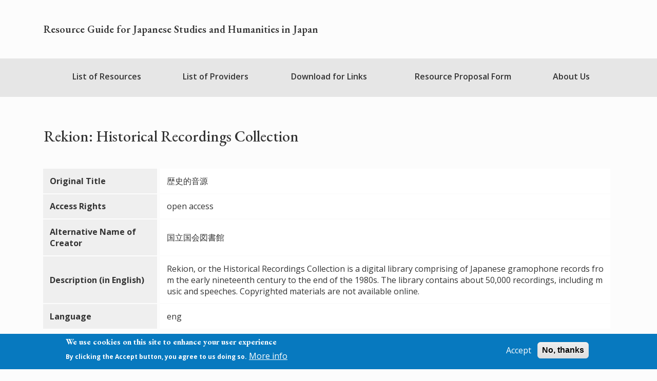

--- FILE ---
content_type: text/html; charset=UTF-8
request_url: https://guides2.nihu.jp/resources/413
body_size: 17942
content:
<!DOCTYPE html>
<html  lang="en" dir="ltr" prefix="content: http://purl.org/rss/1.0/modules/content/  dc: http://purl.org/dc/terms/  foaf: http://xmlns.com/foaf/0.1/  og: http://ogp.me/ns#  rdfs: http://www.w3.org/2000/01/rdf-schema#  schema: http://schema.org/  sioc: http://rdfs.org/sioc/ns#  sioct: http://rdfs.org/sioc/types#  skos: http://www.w3.org/2004/02/skos/core#  xsd: http://www.w3.org/2001/XMLSchema# ">
  <head>
    <meta charset="utf-8" />
<script async src="https://www.googletagmanager.com/gtag/js?id=UA-78560820-1"></script>
<script>window.dataLayer = window.dataLayer || [];function gtag(){dataLayer.push(arguments)};gtag("js", new Date());gtag("set", "developer_id.dMDhkMT", true);gtag("config", "UA-78560820-1", {"groups":"default","anonymize_ip":true,"page_placeholder":"PLACEHOLDER_page_path","allow_ad_personalization_signals":false});gtag("config", "G-ERVFTMVCV6", {"groups":"default","page_placeholder":"PLACEHOLDER_page_location","allow_ad_personalization_signals":false});</script>
<link rel="canonical" href="https://guides2.nihu.jp/resources/413" />
<meta name="Generator" content="Drupal 10 (https://www.drupal.org)" />
<meta name="MobileOptimized" content="width" />
<meta name="HandheldFriendly" content="true" />
<meta name="viewport" content="width=device-width, initial-scale=1.0" />
<style>div#sliding-popup, div#sliding-popup .eu-cookie-withdraw-banner, .eu-cookie-withdraw-tab {background: #0779bf} div#sliding-popup.eu-cookie-withdraw-wrapper { background: transparent; } #sliding-popup h1, #sliding-popup h2, #sliding-popup h3, #sliding-popup p, #sliding-popup label, #sliding-popup div, .eu-cookie-compliance-more-button, .eu-cookie-compliance-secondary-button, .eu-cookie-withdraw-tab { color: #ffffff;} .eu-cookie-withdraw-tab { border-color: #ffffff;}</style>
<link rel="icon" href="/themes/custom/nihudblink/favicon.ico" type="image/vnd.microsoft.icon" />
<link rel="alternate" hreflang="en" href="https://guides2.nihu.jp/resources/413" />

    <title>Rekion: Historical Recordings Collection | Resource Guide for Japanese Studies and Humanities in Japan</title>
    <link rel="stylesheet" media="all" href="/core/modules/system/css/components/align.module.css?t7pqlu" />
<link rel="stylesheet" media="all" href="/core/modules/system/css/components/fieldgroup.module.css?t7pqlu" />
<link rel="stylesheet" media="all" href="/core/modules/system/css/components/container-inline.module.css?t7pqlu" />
<link rel="stylesheet" media="all" href="/core/modules/system/css/components/clearfix.module.css?t7pqlu" />
<link rel="stylesheet" media="all" href="/core/modules/system/css/components/details.module.css?t7pqlu" />
<link rel="stylesheet" media="all" href="/core/modules/system/css/components/hidden.module.css?t7pqlu" />
<link rel="stylesheet" media="all" href="/core/modules/system/css/components/item-list.module.css?t7pqlu" />
<link rel="stylesheet" media="all" href="/core/modules/system/css/components/js.module.css?t7pqlu" />
<link rel="stylesheet" media="all" href="/core/modules/system/css/components/nowrap.module.css?t7pqlu" />
<link rel="stylesheet" media="all" href="/core/modules/system/css/components/position-container.module.css?t7pqlu" />
<link rel="stylesheet" media="all" href="/core/modules/system/css/components/reset-appearance.module.css?t7pqlu" />
<link rel="stylesheet" media="all" href="/core/modules/system/css/components/resize.module.css?t7pqlu" />
<link rel="stylesheet" media="all" href="/core/modules/system/css/components/system-status-counter.css?t7pqlu" />
<link rel="stylesheet" media="all" href="/core/modules/system/css/components/system-status-report-counters.css?t7pqlu" />
<link rel="stylesheet" media="all" href="/core/modules/system/css/components/system-status-report-general-info.css?t7pqlu" />
<link rel="stylesheet" media="all" href="/core/modules/system/css/components/tablesort.module.css?t7pqlu" />
<link rel="stylesheet" media="all" href="/core/modules/views/css/views.module.css?t7pqlu" />
<link rel="stylesheet" media="all" href="/modules/contrib/eu_cookie_compliance/css/eu_cookie_compliance.css?t7pqlu" />
<link rel="stylesheet" media="all" href="/themes/custom/nihudblink/css/style.css?t7pqlu" />
<link rel="stylesheet" media="all" href="//fonts.googleapis.com/css2?family=EB+Garamond:ital,wght@0,400..800;1,400..800&amp;family=Open+Sans:ital,wght@0,300..800;1,300..800&amp;display=swap" />

    
  </head>
  <body class="path-node page-node-type-resources has-glyphicons">
    <a href="#main-content" class="visually-hidden focusable skip-link">
      Skip to main content
    </a>
    
      <div class="dialog-off-canvas-main-canvas" data-off-canvas-main-canvas>
    

      <div class="container" role="heading">
        <div class="region region-header">
          <a class="name navbar-brand" href="/index.php/" title="Home" rel="home">Resource Guide for Japanese Studies and Humanities in Japan</a>
    
  </div>

    </div>
  
          <header class="navbar mt-4 mb-5 navbar-default container-fluid" id="navbar" role="banner">
              <div class="container">
            <div class="navbar-header">
        
                          <button type="button" class="navbar-toggle collapsed" data-toggle="collapse" data-target="#navbar-collapse" aria-expanded="false">
            <span class="sr-only">Toggle navigation</span>
            <span class="icon-bar"></span>
            <span class="icon-bar"></span>
            <span class="icon-bar"></span>
          </button>
              </div>

                    <div id="navbar-collapse" class="navbar-collapse collapse">
            <div class="region region-navigation-collapsible">
    <nav role="navigation" aria-labelledby="block-nihudblink-nihudblinkmenu-menu" id="block-nihudblink-nihudblinkmenu">
            
  <h2 class="visually-hidden" id="block-nihudblink-nihudblinkmenu-menu">Nihudblink Menu</h2>
  

        
      <ul class="menu menu--nihudblink-menu nav navbar-nav">
                        <li>
        <a href="/resource-search" data-drupal-link-system-path="resource-search">List of Resources</a>
                  </li>
                        <li>
        <a href="/list-organization" data-drupal-link-system-path="list-organization">List of Providers</a>
                  </li>
                        <li>
        <a href="/downloads" data-drupal-link-system-path="node/988">Download for Links</a>
                  </li>
                        <li>
        <a href="/form/request-form" data-drupal-link-system-path="webform/request_form">Resource Proposal Form</a>
                  </li>
                        <li>
        <a href="/about-us" data-drupal-link-system-path="node/993">About Us</a>
                  </li>
        </ul>
  

  </nav>

  </div>

        </div>
                    </div>
          </header>
    <div role="main" class="main-container container py-5 mb-5 js-quickedit-main-content ">
    <div class="row">
            
                  <section class="col-sm-12">

                                      <div class="highlighted">  <div class="region region-highlighted">
    <div data-drupal-messages-fallback class="hidden"></div>

  </div>
</div>
                  
                                      
                  
                          <a id="main-content"></a>
            <div class="region region-content">
        <h1 class="page-header">
<span>Rekion: Historical Recordings Collection</span>
</h1>

  <div class="row bs-1col node node--type-resources node--view-mode-full">
  
  <div class="col-sm-12 bs-region bs-region--main">
          <div  class="mb-4">
        
                  <div class="views-element-container form-group"><div class="view view-resource-detail view-id-resource_detail view-display-id-block_1 js-view-dom-id-0c0d36e1a1754595b3f66d0595efe52a1db770ebd2a8315a5982afdae28115ce">
  
    
      
  
          </div>
</div>

      
  
    </div>


<dl >
              <dt  class="field-label-above">Original Title	</dt>
  
            <dd >
                        歴史的音源
      
      </dd>
  

        <dt  class="field-label-above">Access Rights</dt>
  
            <dd >
                        open access
      
      </dd>
  

        <dt  class="field-label-above">Alternative Name of Creator</dt>
  
            <dd >
                        国立国会図書館
      
      </dd>
  

        <dt  class="field-label-above">Description (in English)</dt>
  
            <dd >
                        <p>Rekion, or the Historical Recordings Collection is a digital library comprising of Japanese gramophone records from the early nineteenth century to the end of the 1980s. The library contains about 50,000 recordings, including music and speeches. Copyrighted materials are not available online.</p>

      
      </dd>
  

        <dt  class="field-label-above">Language</dt>
  
            <dd >
                        eng
      
      </dd>
  


  </dl>

  </div>
</div>



  </div>

              </section>

                </div>
  </div>

      <footer class="footer text-center" role="contentinfo">
      <div class="container">  <div class="region region-footer">
    <section id="block-copyright" class="block block-block-content block-block-contentc77863ec-b2ea-4cd1-9274-5ab62ca4ed78 clearfix">
  
    

      
            <div class="field field--name-body field--type-text-with-summary field--label-hidden field--item"><p>Copyright (C) 2019 National Institutes for the Humanities. All Rights Reserved.<br>
National Institutes for the Humanities</p></div>
      
  </section>


  </div>
</div>
    </footer>
  
  </div>

    
    <script type="application/json" data-drupal-selector="drupal-settings-json">{"path":{"baseUrl":"\/","pathPrefix":"","currentPath":"node\/413","currentPathIsAdmin":false,"isFront":false,"currentLanguage":"en"},"pluralDelimiter":"\u0003","suppressDeprecationErrors":true,"google_analytics":{"account":"UA-78560820-1","trackOutbound":true,"trackMailto":true,"trackTel":true,"trackDownload":true,"trackDownloadExtensions":"7z|aac|arc|arj|asf|asx|avi|bin|csv|doc(x|m)?|dot(x|m)?|exe|flv|gif|gz|gzip|hqx|jar|jpe?g|js|mp(2|3|4|e?g)|mov(ie)?|msi|msp|pdf|phps|png|ppt(x|m)?|pot(x|m)?|pps(x|m)?|ppam|sld(x|m)?|thmx|qtm?|ra(m|r)?|sea|sit|tar|tgz|torrent|txt|wav|wma|wmv|wpd|xls(x|m|b)?|xlt(x|m)|xlam|xml|z|zip"},"eu_cookie_compliance":{"cookie_policy_version":"1.0.0","popup_enabled":true,"popup_agreed_enabled":false,"popup_hide_agreed":false,"popup_clicking_confirmation":false,"popup_scrolling_confirmation":false,"popup_html_info":"\u003Cdiv aria-labelledby=\u0022popup-text\u0022  class=\u0022eu-cookie-compliance-banner eu-cookie-compliance-banner-info eu-cookie-compliance-banner--opt-in\u0022\u003E\n  \u003Cdiv class=\u0022popup-content info eu-cookie-compliance-content\u0022\u003E\n        \u003Cdiv id=\u0022popup-text\u0022 class=\u0022eu-cookie-compliance-message\u0022 role=\u0022document\u0022\u003E\n      \u003Ch2\u003EWe use cookies on this site to enhance your user experience\u003C\/h2\u003E\u003Cp\u003EBy clicking the Accept button, you agree to us doing so.\u003C\/p\u003E\n              \u003Cbutton type=\u0022button\u0022 class=\u0022find-more-button eu-cookie-compliance-more-button\u0022\u003EMore info\u003C\/button\u003E\n          \u003C\/div\u003E\n\n    \n    \u003Cdiv id=\u0022popup-buttons\u0022 class=\u0022eu-cookie-compliance-buttons\u0022\u003E\n            \u003Cbutton type=\u0022button\u0022 class=\u0022agree-button eu-cookie-compliance-secondary-button button button--small\u0022\u003EAccept\u003C\/button\u003E\n              \u003Cbutton type=\u0022button\u0022 class=\u0022decline-button eu-cookie-compliance-default-button button button--small button--primary\u0022\u003ENo, thanks\u003C\/button\u003E\n          \u003C\/div\u003E\n  \u003C\/div\u003E\n\u003C\/div\u003E","use_mobile_message":false,"mobile_popup_html_info":"\u003Cdiv aria-labelledby=\u0022popup-text\u0022  class=\u0022eu-cookie-compliance-banner eu-cookie-compliance-banner-info eu-cookie-compliance-banner--opt-in\u0022\u003E\n  \u003Cdiv class=\u0022popup-content info eu-cookie-compliance-content\u0022\u003E\n        \u003Cdiv id=\u0022popup-text\u0022 class=\u0022eu-cookie-compliance-message\u0022 role=\u0022document\u0022\u003E\n      \n              \u003Cbutton type=\u0022button\u0022 class=\u0022find-more-button eu-cookie-compliance-more-button\u0022\u003EMore info\u003C\/button\u003E\n          \u003C\/div\u003E\n\n    \n    \u003Cdiv id=\u0022popup-buttons\u0022 class=\u0022eu-cookie-compliance-buttons\u0022\u003E\n            \u003Cbutton type=\u0022button\u0022 class=\u0022agree-button eu-cookie-compliance-secondary-button button button--small\u0022\u003EAccept\u003C\/button\u003E\n              \u003Cbutton type=\u0022button\u0022 class=\u0022decline-button eu-cookie-compliance-default-button button button--small button--primary\u0022\u003ENo, thanks\u003C\/button\u003E\n          \u003C\/div\u003E\n  \u003C\/div\u003E\n\u003C\/div\u003E","mobile_breakpoint":768,"popup_html_agreed":false,"popup_use_bare_css":false,"popup_height":"auto","popup_width":"100%","popup_delay":1000,"popup_link":"https:\/\/guides2.nihu.jp\/cookie-policy","popup_link_new_window":true,"popup_position":false,"fixed_top_position":true,"popup_language":"en","store_consent":false,"better_support_for_screen_readers":false,"cookie_name":"","reload_page":false,"domain":"","domain_all_sites":false,"popup_eu_only":false,"popup_eu_only_js":false,"cookie_lifetime":100,"cookie_session":0,"set_cookie_session_zero_on_disagree":0,"disagree_do_not_show_popup":false,"method":"opt_in","automatic_cookies_removal":true,"allowed_cookies":"","withdraw_markup":"\u003Cbutton type=\u0022button\u0022 class=\u0022eu-cookie-withdraw-tab\u0022\u003EPrivacy settings\u003C\/button\u003E\n\u003Cdiv aria-labelledby=\u0022popup-text\u0022 class=\u0022eu-cookie-withdraw-banner\u0022\u003E\n  \u003Cdiv class=\u0022popup-content info eu-cookie-compliance-content\u0022\u003E\n    \u003Cdiv id=\u0022popup-text\u0022 class=\u0022eu-cookie-compliance-message\u0022 role=\u0022document\u0022\u003E\n      \u003Ch2\u003EWe use cookies on this site to enhance your user experience\u003C\/h2\u003E\u003Cp\u003EYou have given your consent for us to set cookies.\u003C\/p\u003E\n    \u003C\/div\u003E\n    \u003Cdiv id=\u0022popup-buttons\u0022 class=\u0022eu-cookie-compliance-buttons\u0022\u003E\n      \u003Cbutton type=\u0022button\u0022 class=\u0022eu-cookie-withdraw-button  button button--small button--primary\u0022\u003EWithdraw consent\u003C\/button\u003E\n    \u003C\/div\u003E\n  \u003C\/div\u003E\n\u003C\/div\u003E","withdraw_enabled":false,"reload_options":0,"reload_routes_list":"","withdraw_button_on_info_popup":false,"cookie_categories":[],"cookie_categories_details":[],"enable_save_preferences_button":true,"cookie_value_disagreed":"0","cookie_value_agreed_show_thank_you":"1","cookie_value_agreed":"2","containing_element":"body","settings_tab_enabled":false,"olivero_primary_button_classes":" button button--small button--primary","olivero_secondary_button_classes":" button button--small","close_button_action":"close_banner","open_by_default":true,"modules_allow_popup":true,"hide_the_banner":false,"geoip_match":true,"unverified_scripts":["\/"]},"bootstrap":{"forms_has_error_value_toggle":1,"modal_animation":1,"modal_backdrop":"true","modal_focus_input":1,"modal_keyboard":1,"modal_select_text":1,"modal_show":1,"modal_size":"","popover_enabled":1,"popover_animation":1,"popover_auto_close":1,"popover_container":"body","popover_content":"","popover_delay":"0","popover_html":0,"popover_placement":"right","popover_selector":"","popover_title":"","popover_trigger":"click","tooltip_enabled":1,"tooltip_animation":1,"tooltip_container":"body","tooltip_delay":"0","tooltip_html":0,"tooltip_placement":"auto left","tooltip_selector":"","tooltip_trigger":"hover"},"field_group":{"html_element":{"mode":"full","context":"view","settings":{"classes":"","id":"","element":"dl","show_label":false,"label_element":"h3","label_element_classes":"","attributes":"","effect":"none","speed":"fast"}}},"user":{"uid":0,"permissionsHash":"a91826d74fe8d473f921d65294447590edc50df6a2fe4002d973400de97000d3"}}</script>
<script src="/core/assets/vendor/jquery/jquery.min.js?v=3.7.1"></script>
<script src="/core/assets/vendor/underscore/underscore-min.js?v=1.13.7"></script>
<script src="/core/assets/vendor/once/once.min.js?v=1.0.1"></script>
<script src="/sites/default/files/languages/en_c6yukN5BMI4R0fxfpzHhZCeFMJH7So23IS-lRsHIHxw.js?t7pqlu"></script>
<script src="/core/misc/drupalSettingsLoader.js?v=10.5.6"></script>
<script src="/core/misc/drupal.js?v=10.5.6"></script>
<script src="/core/misc/drupal.init.js?v=10.5.6"></script>
<script src="/themes/custom/nihudblink/bootstrap/assets/javascripts/bootstrap/alert.js?t7pqlu"></script>
<script src="/themes/custom/nihudblink/bootstrap/assets/javascripts/bootstrap/button.js?t7pqlu"></script>
<script src="/themes/custom/nihudblink/bootstrap/assets/javascripts/bootstrap/collapse.js?t7pqlu"></script>
<script src="/themes/custom/nihudblink/bootstrap/assets/javascripts/bootstrap/dropdown.js?t7pqlu"></script>
<script src="/themes/custom/nihudblink/bootstrap/assets/javascripts/bootstrap/transition.js?t7pqlu"></script>
<script src="/themes/custom/nihudblink/js/script.js?t7pqlu"></script>
<script src="/themes/contrib/bootstrap/js/drupal.bootstrap.js?t7pqlu"></script>
<script src="/themes/contrib/bootstrap/js/attributes.js?t7pqlu"></script>
<script src="/themes/contrib/bootstrap/js/theme.js?t7pqlu"></script>
<script src="/themes/contrib/bootstrap/js/popover.js?t7pqlu"></script>
<script src="/themes/contrib/bootstrap/js/tooltip.js?t7pqlu"></script>
<script src="/modules/contrib/eu_cookie_compliance/js/eu_cookie_compliance.min.js?t7pqlu"></script>
<script src="/modules/contrib/google_analytics/js/google_analytics.js?v=10.5.6"></script>

  </body>
</html>
